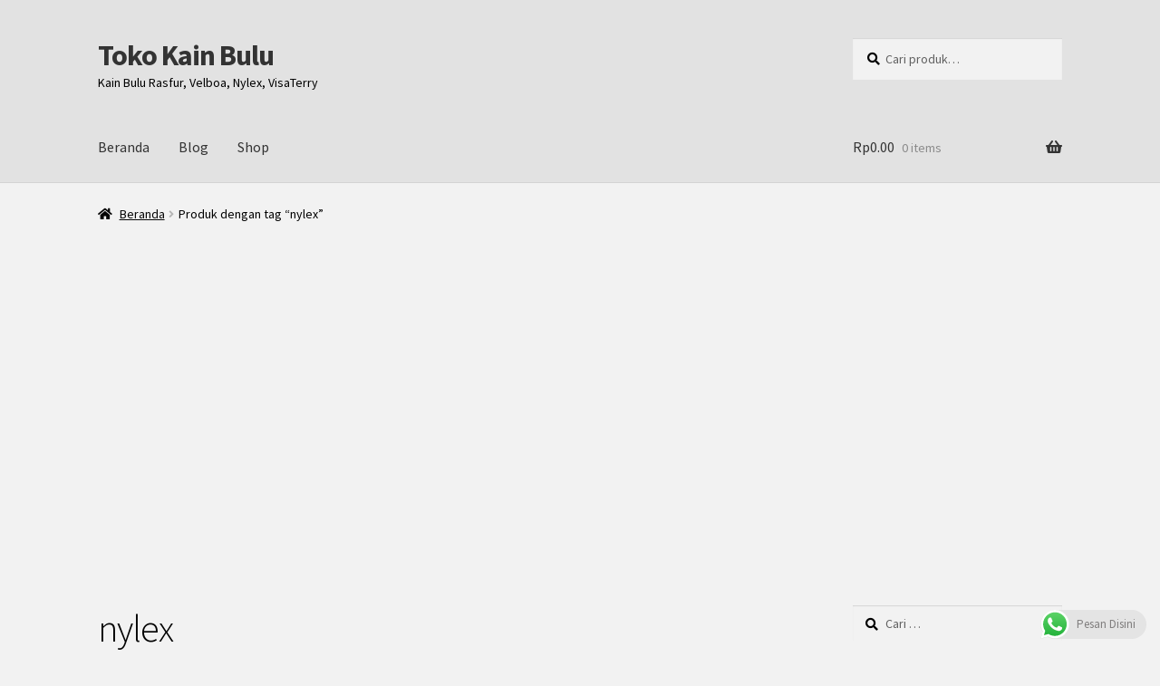

--- FILE ---
content_type: text/html; charset=UTF-8
request_url: https://tokokainbulu.com/product-tag/nylex/
body_size: 15792
content:
<!doctype html><html lang="id"><head><meta charset="UTF-8"><link rel="preconnect" href="https://fonts.gstatic.com/" crossorigin /><meta name="viewport" content="width=device-width, initial-scale=1"><link rel="profile" href="https://gmpg.org/xfn/11"><link rel="pingback" href="https://tokokainbulu.com/xmlrpc.php"><meta name='robots' content='index, follow, max-image-preview:large, max-snippet:-1, max-video-preview:-1' /><title>nylex Arsip - Toko Kain Bulu</title><link rel="canonical" href="https://tokokainbulu.com/product-tag/nylex/" /><link rel="next" href="https://tokokainbulu.com/product-tag/nylex/page/2/" /><meta property="og:locale" content="id_ID" /><meta property="og:type" content="article" /><meta property="og:title" content="nylex Arsip - Toko Kain Bulu" /><meta property="og:url" content="https://tokokainbulu.com/product-tag/nylex/" /><meta property="og:site_name" content="Toko Kain Bulu" /><meta name="twitter:card" content="summary_large_image" /> <script type="application/ld+json" class="yoast-schema-graph">{"@context":"https://schema.org","@graph":[{"@type":"CollectionPage","@id":"https://tokokainbulu.com/product-tag/nylex/","url":"https://tokokainbulu.com/product-tag/nylex/","name":"nylex Arsip - Toko Kain Bulu","isPartOf":{"@id":"https://tokokainbulu.com/#website"},"primaryImageOfPage":{"@id":"https://tokokainbulu.com/product-tag/nylex/#primaryimage"},"image":{"@id":"https://tokokainbulu.com/product-tag/nylex/#primaryimage"},"thumbnailUrl":"https://tokokainbulu.com/wp-content/uploads/2019/08/kain-nylex-11-abu.jpg","breadcrumb":{"@id":"https://tokokainbulu.com/product-tag/nylex/#breadcrumb"},"inLanguage":"id"},{"@type":"ImageObject","inLanguage":"id","@id":"https://tokokainbulu.com/product-tag/nylex/#primaryimage","url":"https://tokokainbulu.com/wp-content/uploads/2019/08/kain-nylex-11-abu.jpg","contentUrl":"https://tokokainbulu.com/wp-content/uploads/2019/08/kain-nylex-11-abu.jpg","width":480,"height":480,"caption":"kain nylex warna abu abu"},{"@type":"BreadcrumbList","@id":"https://tokokainbulu.com/product-tag/nylex/#breadcrumb","itemListElement":[{"@type":"ListItem","position":1,"name":"Home","item":"https://tokokainbulu.com/"},{"@type":"ListItem","position":2,"name":"nylex"}]},{"@type":"WebSite","@id":"https://tokokainbulu.com/#website","url":"https://tokokainbulu.com/","name":"Toko Kain Bulu","description":"Kain Bulu Rasfur, Velboa, Nylex, VisaTerry","potentialAction":[{"@type":"SearchAction","target":{"@type":"EntryPoint","urlTemplate":"https://tokokainbulu.com/?s={search_term_string}"},"query-input":{"@type":"PropertyValueSpecification","valueRequired":true,"valueName":"search_term_string"}}],"inLanguage":"id"}]}</script> <link rel='dns-prefetch' href='//www.googletagmanager.com' /><link rel='dns-prefetch' href='//fonts.googleapis.com' /><link rel='dns-prefetch' href='//pagead2.googlesyndication.com' /><link rel="alternate" type="application/rss+xml" title="Toko Kain Bulu &raquo; Feed" href="https://tokokainbulu.com/feed/" /><link rel="alternate" type="application/rss+xml" title="Toko Kain Bulu &raquo; Umpan Komentar" href="https://tokokainbulu.com/comments/feed/" /><link rel="alternate" type="application/rss+xml" title="Umpan Toko Kain Bulu &raquo; nylex Tag" href="https://tokokainbulu.com/product-tag/nylex/feed/" /><style id='wp-img-auto-sizes-contain-inline-css'>img:is([sizes=auto i],[sizes^="auto," i]){contain-intrinsic-size:3000px 1500px}
/*# sourceURL=wp-img-auto-sizes-contain-inline-css */</style> <script>WebFontConfig={google:{families:["Source Sans Pro:400,300,300italic,400italic,600,700,900:latin,latin-ext"]}};if ( typeof WebFont === "object" && typeof WebFont.load === "function" ) { WebFont.load( WebFontConfig ); }</script><script data-optimized="1" src="https://tokokainbulu.com/wp-content/plugins/litespeed-cache/assets/js/webfontloader.min.js"></script><link data-optimized="2" rel="stylesheet" href="https://tokokainbulu.com/wp-content/litespeed/css/04b3738925fa78c08c4a8cc9489486aa.css?ver=2d3ab" /><style id='global-styles-inline-css'>:root{--wp--preset--aspect-ratio--square: 1;--wp--preset--aspect-ratio--4-3: 4/3;--wp--preset--aspect-ratio--3-4: 3/4;--wp--preset--aspect-ratio--3-2: 3/2;--wp--preset--aspect-ratio--2-3: 2/3;--wp--preset--aspect-ratio--16-9: 16/9;--wp--preset--aspect-ratio--9-16: 9/16;--wp--preset--color--black: #000000;--wp--preset--color--cyan-bluish-gray: #abb8c3;--wp--preset--color--white: #ffffff;--wp--preset--color--pale-pink: #f78da7;--wp--preset--color--vivid-red: #cf2e2e;--wp--preset--color--luminous-vivid-orange: #ff6900;--wp--preset--color--luminous-vivid-amber: #fcb900;--wp--preset--color--light-green-cyan: #7bdcb5;--wp--preset--color--vivid-green-cyan: #00d084;--wp--preset--color--pale-cyan-blue: #8ed1fc;--wp--preset--color--vivid-cyan-blue: #0693e3;--wp--preset--color--vivid-purple: #9b51e0;--wp--preset--gradient--vivid-cyan-blue-to-vivid-purple: linear-gradient(135deg,rgb(6,147,227) 0%,rgb(155,81,224) 100%);--wp--preset--gradient--light-green-cyan-to-vivid-green-cyan: linear-gradient(135deg,rgb(122,220,180) 0%,rgb(0,208,130) 100%);--wp--preset--gradient--luminous-vivid-amber-to-luminous-vivid-orange: linear-gradient(135deg,rgb(252,185,0) 0%,rgb(255,105,0) 100%);--wp--preset--gradient--luminous-vivid-orange-to-vivid-red: linear-gradient(135deg,rgb(255,105,0) 0%,rgb(207,46,46) 100%);--wp--preset--gradient--very-light-gray-to-cyan-bluish-gray: linear-gradient(135deg,rgb(238,238,238) 0%,rgb(169,184,195) 100%);--wp--preset--gradient--cool-to-warm-spectrum: linear-gradient(135deg,rgb(74,234,220) 0%,rgb(151,120,209) 20%,rgb(207,42,186) 40%,rgb(238,44,130) 60%,rgb(251,105,98) 80%,rgb(254,248,76) 100%);--wp--preset--gradient--blush-light-purple: linear-gradient(135deg,rgb(255,206,236) 0%,rgb(152,150,240) 100%);--wp--preset--gradient--blush-bordeaux: linear-gradient(135deg,rgb(254,205,165) 0%,rgb(254,45,45) 50%,rgb(107,0,62) 100%);--wp--preset--gradient--luminous-dusk: linear-gradient(135deg,rgb(255,203,112) 0%,rgb(199,81,192) 50%,rgb(65,88,208) 100%);--wp--preset--gradient--pale-ocean: linear-gradient(135deg,rgb(255,245,203) 0%,rgb(182,227,212) 50%,rgb(51,167,181) 100%);--wp--preset--gradient--electric-grass: linear-gradient(135deg,rgb(202,248,128) 0%,rgb(113,206,126) 100%);--wp--preset--gradient--midnight: linear-gradient(135deg,rgb(2,3,129) 0%,rgb(40,116,252) 100%);--wp--preset--font-size--small: 14px;--wp--preset--font-size--medium: 23px;--wp--preset--font-size--large: 26px;--wp--preset--font-size--x-large: 42px;--wp--preset--font-size--normal: 16px;--wp--preset--font-size--huge: 37px;--wp--preset--spacing--20: 0.44rem;--wp--preset--spacing--30: 0.67rem;--wp--preset--spacing--40: 1rem;--wp--preset--spacing--50: 1.5rem;--wp--preset--spacing--60: 2.25rem;--wp--preset--spacing--70: 3.38rem;--wp--preset--spacing--80: 5.06rem;--wp--preset--shadow--natural: 6px 6px 9px rgba(0, 0, 0, 0.2);--wp--preset--shadow--deep: 12px 12px 50px rgba(0, 0, 0, 0.4);--wp--preset--shadow--sharp: 6px 6px 0px rgba(0, 0, 0, 0.2);--wp--preset--shadow--outlined: 6px 6px 0px -3px rgb(255, 255, 255), 6px 6px rgb(0, 0, 0);--wp--preset--shadow--crisp: 6px 6px 0px rgb(0, 0, 0);}:root :where(.is-layout-flow) > :first-child{margin-block-start: 0;}:root :where(.is-layout-flow) > :last-child{margin-block-end: 0;}:root :where(.is-layout-flow) > *{margin-block-start: 24px;margin-block-end: 0;}:root :where(.is-layout-constrained) > :first-child{margin-block-start: 0;}:root :where(.is-layout-constrained) > :last-child{margin-block-end: 0;}:root :where(.is-layout-constrained) > *{margin-block-start: 24px;margin-block-end: 0;}:root :where(.is-layout-flex){gap: 24px;}:root :where(.is-layout-grid){gap: 24px;}body .is-layout-flex{display: flex;}.is-layout-flex{flex-wrap: wrap;align-items: center;}.is-layout-flex > :is(*, div){margin: 0;}body .is-layout-grid{display: grid;}.is-layout-grid > :is(*, div){margin: 0;}.has-black-color{color: var(--wp--preset--color--black) !important;}.has-cyan-bluish-gray-color{color: var(--wp--preset--color--cyan-bluish-gray) !important;}.has-white-color{color: var(--wp--preset--color--white) !important;}.has-pale-pink-color{color: var(--wp--preset--color--pale-pink) !important;}.has-vivid-red-color{color: var(--wp--preset--color--vivid-red) !important;}.has-luminous-vivid-orange-color{color: var(--wp--preset--color--luminous-vivid-orange) !important;}.has-luminous-vivid-amber-color{color: var(--wp--preset--color--luminous-vivid-amber) !important;}.has-light-green-cyan-color{color: var(--wp--preset--color--light-green-cyan) !important;}.has-vivid-green-cyan-color{color: var(--wp--preset--color--vivid-green-cyan) !important;}.has-pale-cyan-blue-color{color: var(--wp--preset--color--pale-cyan-blue) !important;}.has-vivid-cyan-blue-color{color: var(--wp--preset--color--vivid-cyan-blue) !important;}.has-vivid-purple-color{color: var(--wp--preset--color--vivid-purple) !important;}.has-black-background-color{background-color: var(--wp--preset--color--black) !important;}.has-cyan-bluish-gray-background-color{background-color: var(--wp--preset--color--cyan-bluish-gray) !important;}.has-white-background-color{background-color: var(--wp--preset--color--white) !important;}.has-pale-pink-background-color{background-color: var(--wp--preset--color--pale-pink) !important;}.has-vivid-red-background-color{background-color: var(--wp--preset--color--vivid-red) !important;}.has-luminous-vivid-orange-background-color{background-color: var(--wp--preset--color--luminous-vivid-orange) !important;}.has-luminous-vivid-amber-background-color{background-color: var(--wp--preset--color--luminous-vivid-amber) !important;}.has-light-green-cyan-background-color{background-color: var(--wp--preset--color--light-green-cyan) !important;}.has-vivid-green-cyan-background-color{background-color: var(--wp--preset--color--vivid-green-cyan) !important;}.has-pale-cyan-blue-background-color{background-color: var(--wp--preset--color--pale-cyan-blue) !important;}.has-vivid-cyan-blue-background-color{background-color: var(--wp--preset--color--vivid-cyan-blue) !important;}.has-vivid-purple-background-color{background-color: var(--wp--preset--color--vivid-purple) !important;}.has-black-border-color{border-color: var(--wp--preset--color--black) !important;}.has-cyan-bluish-gray-border-color{border-color: var(--wp--preset--color--cyan-bluish-gray) !important;}.has-white-border-color{border-color: var(--wp--preset--color--white) !important;}.has-pale-pink-border-color{border-color: var(--wp--preset--color--pale-pink) !important;}.has-vivid-red-border-color{border-color: var(--wp--preset--color--vivid-red) !important;}.has-luminous-vivid-orange-border-color{border-color: var(--wp--preset--color--luminous-vivid-orange) !important;}.has-luminous-vivid-amber-border-color{border-color: var(--wp--preset--color--luminous-vivid-amber) !important;}.has-light-green-cyan-border-color{border-color: var(--wp--preset--color--light-green-cyan) !important;}.has-vivid-green-cyan-border-color{border-color: var(--wp--preset--color--vivid-green-cyan) !important;}.has-pale-cyan-blue-border-color{border-color: var(--wp--preset--color--pale-cyan-blue) !important;}.has-vivid-cyan-blue-border-color{border-color: var(--wp--preset--color--vivid-cyan-blue) !important;}.has-vivid-purple-border-color{border-color: var(--wp--preset--color--vivid-purple) !important;}.has-vivid-cyan-blue-to-vivid-purple-gradient-background{background: var(--wp--preset--gradient--vivid-cyan-blue-to-vivid-purple) !important;}.has-light-green-cyan-to-vivid-green-cyan-gradient-background{background: var(--wp--preset--gradient--light-green-cyan-to-vivid-green-cyan) !important;}.has-luminous-vivid-amber-to-luminous-vivid-orange-gradient-background{background: var(--wp--preset--gradient--luminous-vivid-amber-to-luminous-vivid-orange) !important;}.has-luminous-vivid-orange-to-vivid-red-gradient-background{background: var(--wp--preset--gradient--luminous-vivid-orange-to-vivid-red) !important;}.has-very-light-gray-to-cyan-bluish-gray-gradient-background{background: var(--wp--preset--gradient--very-light-gray-to-cyan-bluish-gray) !important;}.has-cool-to-warm-spectrum-gradient-background{background: var(--wp--preset--gradient--cool-to-warm-spectrum) !important;}.has-blush-light-purple-gradient-background{background: var(--wp--preset--gradient--blush-light-purple) !important;}.has-blush-bordeaux-gradient-background{background: var(--wp--preset--gradient--blush-bordeaux) !important;}.has-luminous-dusk-gradient-background{background: var(--wp--preset--gradient--luminous-dusk) !important;}.has-pale-ocean-gradient-background{background: var(--wp--preset--gradient--pale-ocean) !important;}.has-electric-grass-gradient-background{background: var(--wp--preset--gradient--electric-grass) !important;}.has-midnight-gradient-background{background: var(--wp--preset--gradient--midnight) !important;}.has-small-font-size{font-size: var(--wp--preset--font-size--small) !important;}.has-medium-font-size{font-size: var(--wp--preset--font-size--medium) !important;}.has-large-font-size{font-size: var(--wp--preset--font-size--large) !important;}.has-x-large-font-size{font-size: var(--wp--preset--font-size--x-large) !important;}
/*# sourceURL=global-styles-inline-css */</style><style id='classic-theme-styles-inline-css'>/*! This file is auto-generated */
.wp-block-button__link{color:#fff;background-color:#32373c;border-radius:9999px;box-shadow:none;text-decoration:none;padding:calc(.667em + 2px) calc(1.333em + 2px);font-size:1.125em}.wp-block-file__button{background:#32373c;color:#fff;text-decoration:none}
/*# sourceURL=/wp-includes/css/classic-themes.min.css */</style><style id='storefront-gutenberg-blocks-inline-css'>.wp-block-button__link:not(.has-text-color) {
					color: #000000;
				}

				.wp-block-button__link:not(.has-text-color):hover,
				.wp-block-button__link:not(.has-text-color):focus,
				.wp-block-button__link:not(.has-text-color):active {
					color: #000000;
				}

				.wp-block-button__link:not(.has-background) {
					background-color: #eeeeee;
				}

				.wp-block-button__link:not(.has-background):hover,
				.wp-block-button__link:not(.has-background):focus,
				.wp-block-button__link:not(.has-background):active {
					border-color: #d5d5d5;
					background-color: #d5d5d5;
				}

				.wc-block-grid__products .wc-block-grid__product .wp-block-button__link {
					background-color: #eeeeee;
					border-color: #eeeeee;
					color: #000000;
				}

				.wp-block-quote footer,
				.wp-block-quote cite,
				.wp-block-quote__citation {
					color: #000000;
				}

				.wp-block-pullquote cite,
				.wp-block-pullquote footer,
				.wp-block-pullquote__citation {
					color: #000000;
				}

				.wp-block-image figcaption {
					color: #000000;
				}

				.wp-block-separator.is-style-dots::before {
					color: #000000;
				}

				.wp-block-file a.wp-block-file__button {
					color: #000000;
					background-color: #eeeeee;
					border-color: #eeeeee;
				}

				.wp-block-file a.wp-block-file__button:hover,
				.wp-block-file a.wp-block-file__button:focus,
				.wp-block-file a.wp-block-file__button:active {
					color: #000000;
					background-color: #d5d5d5;
				}

				.wp-block-code,
				.wp-block-preformatted pre {
					color: #000000;
				}

				.wp-block-table:not( .has-background ):not( .is-style-stripes ) tbody tr:nth-child(2n) td {
					background-color: #f0f0f0;
				}

				.wp-block-cover .wp-block-cover__inner-container h1:not(.has-text-color),
				.wp-block-cover .wp-block-cover__inner-container h2:not(.has-text-color),
				.wp-block-cover .wp-block-cover__inner-container h3:not(.has-text-color),
				.wp-block-cover .wp-block-cover__inner-container h4:not(.has-text-color),
				.wp-block-cover .wp-block-cover__inner-container h5:not(.has-text-color),
				.wp-block-cover .wp-block-cover__inner-container h6:not(.has-text-color) {
					color: #000000;
				}

				div.wc-block-components-price-slider__range-input-progress,
				.rtl .wc-block-components-price-slider__range-input-progress {
					--range-color: #7f54b3;
				}

				/* Target only IE11 */
				@media all and (-ms-high-contrast: none), (-ms-high-contrast: active) {
					.wc-block-components-price-slider__range-input-progress {
						background: #7f54b3;
					}
				}

				.wc-block-components-button:not(.is-link) {
					background-color: #0a0a0a;
					color: #ffffff;
				}

				.wc-block-components-button:not(.is-link):hover,
				.wc-block-components-button:not(.is-link):focus,
				.wc-block-components-button:not(.is-link):active {
					background-color: #000000;
					color: #ffffff;
				}

				.wc-block-components-button:not(.is-link):disabled {
					background-color: #0a0a0a;
					color: #ffffff;
				}

				.wc-block-cart__submit-container {
					background-color: #f2f2f2;
				}

				.wc-block-cart__submit-container::before {
					color: rgba(207,207,207,0.5);
				}

				.wc-block-components-order-summary-item__quantity {
					background-color: #f2f2f2;
					border-color: #000000;
					box-shadow: 0 0 0 2px #f2f2f2;
					color: #000000;
				}
			
/*# sourceURL=storefront-gutenberg-blocks-inline-css */</style><style id='woocommerce-inline-inline-css'>.woocommerce form .form-row .required { visibility: visible; }
/*# sourceURL=woocommerce-inline-inline-css */</style><style id='storefront-style-inline-css'>.main-navigation ul li a,
			.site-title a,
			ul.menu li a,
			.site-branding h1 a,
			button.menu-toggle,
			button.menu-toggle:hover,
			.handheld-navigation .dropdown-toggle {
				color: #333333;
			}

			button.menu-toggle,
			button.menu-toggle:hover {
				border-color: #333333;
			}

			.main-navigation ul li a:hover,
			.main-navigation ul li:hover > a,
			.site-title a:hover,
			.site-header ul.menu li.current-menu-item > a {
				color: #747474;
			}

			table:not( .has-background ) th {
				background-color: #ebebeb;
			}

			table:not( .has-background ) tbody td {
				background-color: #f0f0f0;
			}

			table:not( .has-background ) tbody tr:nth-child(2n) td,
			fieldset,
			fieldset legend {
				background-color: #eeeeee;
			}

			.site-header,
			.secondary-navigation ul ul,
			.main-navigation ul.menu > li.menu-item-has-children:after,
			.secondary-navigation ul.menu ul,
			.storefront-handheld-footer-bar,
			.storefront-handheld-footer-bar ul li > a,
			.storefront-handheld-footer-bar ul li.search .site-search,
			button.menu-toggle,
			button.menu-toggle:hover {
				background-color: #e2e2e2;
			}

			p.site-description,
			.site-header,
			.storefront-handheld-footer-bar {
				color: #000000;
			}

			button.menu-toggle:after,
			button.menu-toggle:before,
			button.menu-toggle span:before {
				background-color: #333333;
			}

			h1, h2, h3, h4, h5, h6, .wc-block-grid__product-title {
				color: #000000;
			}

			.widget h1 {
				border-bottom-color: #000000;
			}

			body,
			.secondary-navigation a {
				color: #000000;
			}

			.widget-area .widget a,
			.hentry .entry-header .posted-on a,
			.hentry .entry-header .post-author a,
			.hentry .entry-header .post-comments a,
			.hentry .entry-header .byline a {
				color: #050505;
			}

			a {
				color: #7f54b3;
			}

			a:focus,
			button:focus,
			.button.alt:focus,
			input:focus,
			textarea:focus,
			input[type="button"]:focus,
			input[type="reset"]:focus,
			input[type="submit"]:focus,
			input[type="email"]:focus,
			input[type="tel"]:focus,
			input[type="url"]:focus,
			input[type="password"]:focus,
			input[type="search"]:focus {
				outline-color: #7f54b3;
			}

			button, input[type="button"], input[type="reset"], input[type="submit"], .button, .widget a.button {
				background-color: #eeeeee;
				border-color: #eeeeee;
				color: #000000;
			}

			button:hover, input[type="button"]:hover, input[type="reset"]:hover, input[type="submit"]:hover, .button:hover, .widget a.button:hover {
				background-color: #d5d5d5;
				border-color: #d5d5d5;
				color: #000000;
			}

			button.alt, input[type="button"].alt, input[type="reset"].alt, input[type="submit"].alt, .button.alt, .widget-area .widget a.button.alt {
				background-color: #0a0a0a;
				border-color: #0a0a0a;
				color: #ffffff;
			}

			button.alt:hover, input[type="button"].alt:hover, input[type="reset"].alt:hover, input[type="submit"].alt:hover, .button.alt:hover, .widget-area .widget a.button.alt:hover {
				background-color: #000000;
				border-color: #000000;
				color: #ffffff;
			}

			.pagination .page-numbers li .page-numbers.current {
				background-color: #d9d9d9;
				color: #000000;
			}

			#comments .comment-list .comment-content .comment-text {
				background-color: #ebebeb;
			}

			.site-footer {
				background-color: #e2e2e2;
				color: #070707;
			}

			.site-footer a:not(.button):not(.components-button) {
				color: #1e73be;
			}

			.site-footer .storefront-handheld-footer-bar a:not(.button):not(.components-button) {
				color: #333333;
			}

			.site-footer h1, .site-footer h2, .site-footer h3, .site-footer h4, .site-footer h5, .site-footer h6, .site-footer .widget .widget-title, .site-footer .widget .widgettitle {
				color: #000000;
			}

			.page-template-template-homepage.has-post-thumbnail .type-page.has-post-thumbnail .entry-title {
				color: #000000;
			}

			.page-template-template-homepage.has-post-thumbnail .type-page.has-post-thumbnail .entry-content {
				color: #000000;
			}

			@media screen and ( min-width: 768px ) {
				.secondary-navigation ul.menu a:hover {
					color: #191919;
				}

				.secondary-navigation ul.menu a {
					color: #000000;
				}

				.main-navigation ul.menu ul.sub-menu,
				.main-navigation ul.nav-menu ul.children {
					background-color: #d3d3d3;
				}

				.site-header {
					border-bottom-color: #d3d3d3;
				}
			}
/*# sourceURL=storefront-style-inline-css */</style><style id='storefront-woocommerce-style-inline-css'>@font-face {
				font-family: star;
				src: url(https://tokokainbulu.com/wp-content/plugins/woocommerce/assets/fonts/star.eot);
				src:
					url(https://tokokainbulu.com/wp-content/plugins/woocommerce/assets/fonts/star.eot?#iefix) format("embedded-opentype"),
					url(https://tokokainbulu.com/wp-content/plugins/woocommerce/assets/fonts/star.woff) format("woff"),
					url(https://tokokainbulu.com/wp-content/plugins/woocommerce/assets/fonts/star.ttf) format("truetype"),
					url(https://tokokainbulu.com/wp-content/plugins/woocommerce/assets/fonts/star.svg#star) format("svg");
				font-weight: 400;
				font-style: normal;
			}
			@font-face {
				font-family: WooCommerce;
				src: url(https://tokokainbulu.com/wp-content/plugins/woocommerce/assets/fonts/WooCommerce.eot);
				src:
					url(https://tokokainbulu.com/wp-content/plugins/woocommerce/assets/fonts/WooCommerce.eot?#iefix) format("embedded-opentype"),
					url(https://tokokainbulu.com/wp-content/plugins/woocommerce/assets/fonts/WooCommerce.woff) format("woff"),
					url(https://tokokainbulu.com/wp-content/plugins/woocommerce/assets/fonts/WooCommerce.ttf) format("truetype"),
					url(https://tokokainbulu.com/wp-content/plugins/woocommerce/assets/fonts/WooCommerce.svg#WooCommerce) format("svg");
				font-weight: 400;
				font-style: normal;
			}

			a.cart-contents,
			.site-header-cart .widget_shopping_cart a {
				color: #333333;
			}

			a.cart-contents:hover,
			.site-header-cart .widget_shopping_cart a:hover,
			.site-header-cart:hover > li > a {
				color: #747474;
			}

			table.cart td.product-remove,
			table.cart td.actions {
				border-top-color: #f2f2f2;
			}

			.storefront-handheld-footer-bar ul li.cart .count {
				background-color: #333333;
				color: #e2e2e2;
				border-color: #e2e2e2;
			}

			.woocommerce-tabs ul.tabs li.active a,
			ul.products li.product .price,
			.onsale,
			.wc-block-grid__product-onsale,
			.widget_search form:before,
			.widget_product_search form:before {
				color: #000000;
			}

			.woocommerce-breadcrumb a,
			a.woocommerce-review-link,
			.product_meta a {
				color: #050505;
			}

			.wc-block-grid__product-onsale,
			.onsale {
				border-color: #000000;
			}

			.star-rating span:before,
			.quantity .plus, .quantity .minus,
			p.stars a:hover:after,
			p.stars a:after,
			.star-rating span:before,
			#payment .payment_methods li input[type=radio]:first-child:checked+label:before {
				color: #7f54b3;
			}

			.widget_price_filter .ui-slider .ui-slider-range,
			.widget_price_filter .ui-slider .ui-slider-handle {
				background-color: #7f54b3;
			}

			.order_details {
				background-color: #ebebeb;
			}

			.order_details > li {
				border-bottom: 1px dotted #d6d6d6;
			}

			.order_details:before,
			.order_details:after {
				background: -webkit-linear-gradient(transparent 0,transparent 0),-webkit-linear-gradient(135deg,#ebebeb 33.33%,transparent 33.33%),-webkit-linear-gradient(45deg,#ebebeb 33.33%,transparent 33.33%)
			}

			#order_review {
				background-color: #f2f2f2;
			}

			#payment .payment_methods > li .payment_box,
			#payment .place-order {
				background-color: #ededed;
			}

			#payment .payment_methods > li:not(.woocommerce-notice) {
				background-color: #e8e8e8;
			}

			#payment .payment_methods > li:not(.woocommerce-notice):hover {
				background-color: #e3e3e3;
			}

			.woocommerce-pagination .page-numbers li .page-numbers.current {
				background-color: #d9d9d9;
				color: #000000;
			}

			.wc-block-grid__product-onsale,
			.onsale,
			.woocommerce-pagination .page-numbers li .page-numbers:not(.current) {
				color: #000000;
			}

			p.stars a:before,
			p.stars a:hover~a:before,
			p.stars.selected a.active~a:before {
				color: #000000;
			}

			p.stars.selected a.active:before,
			p.stars:hover a:before,
			p.stars.selected a:not(.active):before,
			p.stars.selected a.active:before {
				color: #7f54b3;
			}

			.single-product div.product .woocommerce-product-gallery .woocommerce-product-gallery__trigger {
				background-color: #eeeeee;
				color: #000000;
			}

			.single-product div.product .woocommerce-product-gallery .woocommerce-product-gallery__trigger:hover {
				background-color: #d5d5d5;
				border-color: #d5d5d5;
				color: #000000;
			}

			.button.added_to_cart:focus,
			.button.wc-forward:focus {
				outline-color: #7f54b3;
			}

			.added_to_cart,
			.site-header-cart .widget_shopping_cart a.button,
			.wc-block-grid__products .wc-block-grid__product .wp-block-button__link {
				background-color: #eeeeee;
				border-color: #eeeeee;
				color: #000000;
			}

			.added_to_cart:hover,
			.site-header-cart .widget_shopping_cart a.button:hover,
			.wc-block-grid__products .wc-block-grid__product .wp-block-button__link:hover {
				background-color: #d5d5d5;
				border-color: #d5d5d5;
				color: #000000;
			}

			.added_to_cart.alt, .added_to_cart, .widget a.button.checkout {
				background-color: #0a0a0a;
				border-color: #0a0a0a;
				color: #ffffff;
			}

			.added_to_cart.alt:hover, .added_to_cart:hover, .widget a.button.checkout:hover {
				background-color: #000000;
				border-color: #000000;
				color: #ffffff;
			}

			.button.loading {
				color: #eeeeee;
			}

			.button.loading:hover {
				background-color: #eeeeee;
			}

			.button.loading:after {
				color: #000000;
			}

			@media screen and ( min-width: 768px ) {
				.site-header-cart .widget_shopping_cart,
				.site-header .product_list_widget li .quantity {
					color: #000000;
				}

				.site-header-cart .widget_shopping_cart .buttons,
				.site-header-cart .widget_shopping_cart .total {
					background-color: #d8d8d8;
				}

				.site-header-cart .widget_shopping_cart {
					background-color: #d3d3d3;
				}
			}
				.storefront-product-pagination a {
					color: #000000;
					background-color: #f2f2f2;
				}
				.storefront-sticky-add-to-cart {
					color: #000000;
					background-color: #f2f2f2;
				}

				.storefront-sticky-add-to-cart a:not(.button) {
					color: #333333;
				}
/*# sourceURL=storefront-woocommerce-style-inline-css */</style> <script src="https://tokokainbulu.com/wp-includes/js/jquery/jquery.min.js?ver=3.7.1" id="jquery-core-js"></script> <script data-optimized="1" src="https://tokokainbulu.com/wp-content/litespeed/js/1015fa3ddc3ff7e9343ec9a6a9b24e62.js?ver=6ee40" id="jquery-migrate-js"></script> <script data-optimized="1" src="https://tokokainbulu.com/wp-content/litespeed/js/817c0c21811282fd1ae48c05526a0363.js?ver=dd46a" id="wc-jquery-blockui-js" defer data-wp-strategy="defer"></script> <script id="wc-add-to-cart-js-extra">var wc_add_to_cart_params = {"ajax_url":"/wp-admin/admin-ajax.php","wc_ajax_url":"/?wc-ajax=%%endpoint%%","i18n_view_cart":"Lihat keranjang","cart_url":"https://tokokainbulu.com/?page_id=7","is_cart":"","cart_redirect_after_add":"no"};
//# sourceURL=wc-add-to-cart-js-extra</script> <script data-optimized="1" src="https://tokokainbulu.com/wp-content/litespeed/js/673dc0ee567f9ef05150f15a5a4dacc0.js?ver=e8683" id="wc-add-to-cart-js" defer data-wp-strategy="defer"></script> <script data-optimized="1" src="https://tokokainbulu.com/wp-content/litespeed/js/d9cc3b7126ee79bafd8b952282def755.js?ver=6606f" id="wc-js-cookie-js" defer data-wp-strategy="defer"></script> <script id="woocommerce-js-extra">var woocommerce_params = {"ajax_url":"/wp-admin/admin-ajax.php","wc_ajax_url":"/?wc-ajax=%%endpoint%%","i18n_password_show":"Tampilkan kata sandi","i18n_password_hide":"Sembunyikan kata sandi"};
//# sourceURL=woocommerce-js-extra</script> <script data-optimized="1" src="https://tokokainbulu.com/wp-content/litespeed/js/b72fa9269644eaec740b940d3ed99b27.js?ver=f625e" id="woocommerce-js" defer data-wp-strategy="defer"></script> <script id="wc-cart-fragments-js-extra">var wc_cart_fragments_params = {"ajax_url":"/wp-admin/admin-ajax.php","wc_ajax_url":"/?wc-ajax=%%endpoint%%","cart_hash_key":"wc_cart_hash_276d83622defe21f6202ff5b5e3fee60","fragment_name":"wc_fragments_276d83622defe21f6202ff5b5e3fee60","request_timeout":"5000"};
//# sourceURL=wc-cart-fragments-js-extra</script> <script data-optimized="1" src="https://tokokainbulu.com/wp-content/litespeed/js/4b5e78865105a383b8ed24dce23771ea.js?ver=4a166" id="wc-cart-fragments-js" defer data-wp-strategy="defer"></script>  <script src="https://www.googletagmanager.com/gtag/js?id=GT-KV6GTL3" id="google_gtagjs-js" async></script> <script id="google_gtagjs-js-after">window.dataLayer = window.dataLayer || [];function gtag(){dataLayer.push(arguments);}
gtag("set","linker",{"domains":["tokokainbulu.com"]});
gtag("js", new Date());
gtag("set", "developer_id.dZTNiMT", true);
gtag("config", "GT-KV6GTL3");
gtag("config", "AW-779719739");
//# sourceURL=google_gtagjs-js-after</script> <link rel="https://api.w.org/" href="https://tokokainbulu.com/wp-json/" /><link rel="alternate" title="JSON" type="application/json" href="https://tokokainbulu.com/wp-json/wp/v2/product_tag/61" /><meta name="generator" content="Site Kit by Google 1.170.0" /><script async src="https://pagead2.googlesyndication.com/pagead/js/adsbygoogle.js?client=ca-pub-1971025866052704"
     crossorigin="anonymous"></script> <noscript><style>.woocommerce-product-gallery{ opacity: 1 !important; }</style></noscript><meta name="google-adsense-platform-account" content="ca-host-pub-2644536267352236"><meta name="google-adsense-platform-domain" content="sitekit.withgoogle.com"> <script type='text/javascript'>!function(f,b,e,v,n,t,s){if(f.fbq)return;n=f.fbq=function(){n.callMethod?
n.callMethod.apply(n,arguments):n.queue.push(arguments)};if(!f._fbq)f._fbq=n;
n.push=n;n.loaded=!0;n.version='2.0';n.queue=[];t=b.createElement(e);t.async=!0;
t.src=v;s=b.getElementsByTagName(e)[0];s.parentNode.insertBefore(t,s)}(window,
document,'script','https://connect.facebook.net/en_US/fbevents.js');</script>  <script type='text/javascript'>var url = window.location.origin + '?ob=open-bridge';
            fbq('set', 'openbridge', '3480209845573904', url);
fbq('init', '3480209845573904', {}, {
    "agent": "wordpress-6.9-4.1.5"
})</script><script type='text/javascript'>fbq('track', 'PageView', []);</script> <script  type="text/javascript">!function(f,b,e,v,n,t,s){if(f.fbq)return;n=f.fbq=function(){n.callMethod?
					n.callMethod.apply(n,arguments):n.queue.push(arguments)};if(!f._fbq)f._fbq=n;
					n.push=n;n.loaded=!0;n.version='2.0';n.queue=[];t=b.createElement(e);t.async=!0;
					t.src=v;s=b.getElementsByTagName(e)[0];s.parentNode.insertBefore(t,s)}(window,
					document,'script','https://connect.facebook.net/en_US/fbevents.js');</script>  <script  type="text/javascript">fbq('init', '443721909819555', {}, {
    "agent": "woocommerce_0-10.4.3-3.5.15"
});

				document.addEventListener( 'DOMContentLoaded', function() {
					// Insert placeholder for events injected when a product is added to the cart through AJAX.
					document.body.insertAdjacentHTML( 'beforeend', '<div class=\"wc-facebook-pixel-event-placeholder\"></div>' );
				}, false );</script> <style id="custom-background-css">body.custom-background { background-color: #f2f2f2; }</style> <script>( function( w, d, s, l, i ) {
				w[l] = w[l] || [];
				w[l].push( {'gtm.start': new Date().getTime(), event: 'gtm.js'} );
				var f = d.getElementsByTagName( s )[0],
					j = d.createElement( s ), dl = l != 'dataLayer' ? '&l=' + l : '';
				j.async = true;
				j.src = 'https://www.googletagmanager.com/gtm.js?id=' + i + dl;
				f.parentNode.insertBefore( j, f );
			} )( window, document, 'script', 'dataLayer', 'GTM-WCNXLCK' );</script>  <script async src="https://pagead2.googlesyndication.com/pagead/js/adsbygoogle.js?client=ca-pub-1971025866052704&amp;host=ca-host-pub-2644536267352236" crossorigin="anonymous"></script> <style id="wp-custom-css">@media only screen and ( min-width: 320px ) and ( max-width: 767px ) {
    .products {
        display: -webkit-box;
        display: -ms-flexbox;
        display: flex;
        -ms-flex-wrap: wrap;
        flex-wrap: wrap;
    }
    ul.products:before,
    ul.products:after {
        width: 0 !important;
    }
    ul.products li.product {
        -webkit-box-flex: 1;
        -ms-flex-positive: 1;
        flex-grow: 1;
        width: 25%;
        padding: 0 .5em;
    }
}

.wc-block-grid__product-add-to-cart {
    display: none;
}

@media only screen and ( min-width: 320px ) and ( max-width: 767px ) {
	
.site-header {
    margin-bottom: -10px !important;
padding-bottom: 0px;
	}
	
.metaslider-home {
    margin-bottom: -30px !important;
padding-bottom: 0px;
	}
	
.product {
    margin-bottom: 10px !important;
padding-bottom: 0px;
	}
	
.wc-block-product-new {
    margin-bottom: -40px !important;
padding-bottom: 0px;
	}
	
}</style></head><body data-rsssl=1 class="archive tax-product_tag term-nylex term-61 custom-background wp-embed-responsive wp-theme-storefront wp-child-theme-storefront-child theme-storefront wc-pac-hide-sale-flash wc-pac-hide-product-sorting wc-pac-hide-add-to-cart wc-pac-hide-price woocommerce woocommerce-page woocommerce-no-js metaslider-plugin group-blog storefront-align-wide right-sidebar woocommerce-active product-columns-4">
<noscript>
<iframe src="https://www.googletagmanager.com/ns.html?id=GTM-WCNXLCK" height="0" width="0" style="display:none;visibility:hidden"></iframe>
</noscript><noscript>
<img height="1" width="1" style="display:none" alt="fbpx"
src="https://www.facebook.com/tr?id=3480209845573904&ev=PageView&noscript=1" />
</noscript><div id="page" class="hfeed site"><header id="masthead" class="site-header" role="banner" style=""><div class="col-full">		<a class="skip-link screen-reader-text" href="#site-navigation">Skip to navigation</a>
<a class="skip-link screen-reader-text" href="#content">Skip to content</a><div class="site-branding"><div class="beta site-title"><a href="https://tokokainbulu.com/" rel="home">Toko Kain Bulu</a></div><p class="site-description">Kain Bulu Rasfur, Velboa, Nylex, VisaTerry</p></div><div class="site-search"><div class="widget woocommerce widget_product_search"><form role="search" method="get" class="woocommerce-product-search" action="https://tokokainbulu.com/">
<label class="screen-reader-text" for="woocommerce-product-search-field-0">Pencarian untuk:</label>
<input type="search" id="woocommerce-product-search-field-0" class="search-field" placeholder="Cari produk&hellip;" value="" name="s" />
<button type="submit" value="Cari" class="">Cari</button>
<input type="hidden" name="post_type" value="product" /></form></div></div></div><div class="storefront-primary-navigation"><div class="col-full"><nav id="site-navigation" class="main-navigation" role="navigation" aria-label="Primary Navigation">
<button id="site-navigation-menu-toggle" class="menu-toggle" aria-controls="site-navigation" aria-expanded="false"><span>Menu</span></button><div class="menu"><ul><li ><a href="https://tokokainbulu.com/">Beranda</a></li><li class="page_item page-item-13 "><a href="https://tokokainbulu.com/blog/">Blog</a></li><li class="page_item page-item-6 current_page_parent"><a href="https://tokokainbulu.com/shop/">Shop</a></li></ul></div><div class="menu"><ul><li ><a href="https://tokokainbulu.com/">Beranda</a></li><li class="page_item page-item-13 "><a href="https://tokokainbulu.com/blog/">Blog</a></li><li class="page_item page-item-6 current_page_parent"><a href="https://tokokainbulu.com/shop/">Shop</a></li></ul></div></nav><ul id="site-header-cart" class="site-header-cart menu"><li class="">
<a class="cart-contents" href="https://tokokainbulu.com/?page_id=7" title="View your shopping cart">
<span class="woocommerce-Price-amount amount"><span class="woocommerce-Price-currencySymbol">Rp</span>0.00</span> <span class="count">0 items</span>
</a></li><li><div class="widget woocommerce widget_shopping_cart"><div class="widget_shopping_cart_content"></div></div></li></ul></div></div></header><div class="storefront-breadcrumb"><div class="col-full"><nav class="woocommerce-breadcrumb" aria-label="breadcrumbs"><a href="https://tokokainbulu.com">Beranda</a><span class="breadcrumb-separator"> / </span>Produk dengan tag &ldquo;nylex&rdquo;</nav></div></div><div id="content" class="site-content" tabindex="-1"><div class="col-full"><div class="woocommerce"></div><div id="primary" class="content-area"><main id="main" class="site-main" role="main"><header class="woocommerce-products-header"><h1 class="woocommerce-products-header__title page-title">nylex</h1></header><div class="storefront-sorting"><div class="woocommerce-notices-wrapper"></div><form class="woocommerce-ordering" method="get">
<select
name="orderby"
class="orderby"
aria-label="Pesanan toko"
><option value="menu_order"  selected='selected'>Pengurutan standar</option><option value="popularity" >Urutkan berdasar tren</option><option value="rating" >Urutkan berdasar rata-rata rating</option><option value="date" >Urutkan menurut yang terbaru</option><option value="price" >Urutkan dari termurah</option><option value="price-desc" >Urutkan dari termahal</option><option value="random_list" >Random</option>
</select>
<input type="hidden" name="paged" value="1" /></form><p class="woocommerce-result-count" role="alert" aria-relevant="all" >
Menampilkan 1–12 dari 21 hasil</p><nav class="woocommerce-pagination" aria-label="Paginasi Produk"><ul class='page-numbers'><li><span aria-label="Halaman 1" aria-current="page" class="page-numbers current">1</span></li><li><a aria-label="Halaman 2" class="page-numbers" href="https://tokokainbulu.com/product-tag/nylex/page/2/">2</a></li><li><a class="next page-numbers" href="https://tokokainbulu.com/product-tag/nylex/page/2/">&rarr;</a></li></ul></nav></div><ul class="products columns-4"><li class="product type-product post-220 status-publish first instock product_cat-nylex product_tag-abu-abu product_tag-nylex has-post-thumbnail shipping-taxable product-type-simple">
<a href="https://tokokainbulu.com/product/nylex-abu-abu/" class="woocommerce-LoopProduct-link woocommerce-loop-product__link"><img width="324" height="324" src="https://tokokainbulu.com/wp-content/uploads/2019/08/kain-nylex-11-abu-324x324.jpg" class="attachment-woocommerce_thumbnail size-woocommerce_thumbnail" alt="kain nylex warna abu abu" decoding="async" fetchpriority="high" srcset="https://tokokainbulu.com/wp-content/uploads/2019/08/kain-nylex-11-abu-324x324.jpg 324w, https://tokokainbulu.com/wp-content/uploads/2019/08/kain-nylex-11-abu-150x150.jpg 150w, https://tokokainbulu.com/wp-content/uploads/2019/08/kain-nylex-11-abu-300x300.jpg 300w, https://tokokainbulu.com/wp-content/uploads/2019/08/kain-nylex-11-abu-416x416.jpg 416w, https://tokokainbulu.com/wp-content/uploads/2019/08/kain-nylex-11-abu-100x100.jpg 100w, https://tokokainbulu.com/wp-content/uploads/2019/08/kain-nylex-11-abu.jpg 480w" sizes="(max-width: 324px) 100vw, 324px" /><h2 class="woocommerce-loop-product__title">Nylex Abu Abu</h2></a></li><li class="product type-product post-236 status-publish instock product_cat-nylex product_tag-bca product_tag-biru product_tag-nylex has-post-thumbnail shipping-taxable product-type-simple">
<a href="https://tokokainbulu.com/product/nylex-biru-bca/" class="woocommerce-LoopProduct-link woocommerce-loop-product__link"><img width="324" height="324" src="https://tokokainbulu.com/wp-content/uploads/2019/08/kain-nylex-19-biru-bca-324x324.jpg" class="attachment-woocommerce_thumbnail size-woocommerce_thumbnail" alt="kain nylex warna biru bca" decoding="async" srcset="https://tokokainbulu.com/wp-content/uploads/2019/08/kain-nylex-19-biru-bca-324x324.jpg 324w, https://tokokainbulu.com/wp-content/uploads/2019/08/kain-nylex-19-biru-bca-150x150.jpg 150w, https://tokokainbulu.com/wp-content/uploads/2019/08/kain-nylex-19-biru-bca-300x300.jpg 300w, https://tokokainbulu.com/wp-content/uploads/2019/08/kain-nylex-19-biru-bca-416x416.jpg 416w, https://tokokainbulu.com/wp-content/uploads/2019/08/kain-nylex-19-biru-bca-100x100.jpg 100w, https://tokokainbulu.com/wp-content/uploads/2019/08/kain-nylex-19-biru-bca.jpg 480w" sizes="(max-width: 324px) 100vw, 324px" /><h2 class="woocommerce-loop-product__title">Nylex Biru BCA</h2></a></li><li class="product type-product post-226 status-publish instock product_cat-nylex product_tag-biru product_tag-langit product_tag-nylex has-post-thumbnail shipping-taxable product-type-simple">
<a href="https://tokokainbulu.com/product/nylex-biru-langit/" class="woocommerce-LoopProduct-link woocommerce-loop-product__link"><img width="324" height="324" src="https://tokokainbulu.com/wp-content/uploads/2019/08/kain-nylex-14-biru-langit-324x324.jpg" class="attachment-woocommerce_thumbnail size-woocommerce_thumbnail" alt="kain nylex warna biru langit" decoding="async" srcset="https://tokokainbulu.com/wp-content/uploads/2019/08/kain-nylex-14-biru-langit-324x324.jpg 324w, https://tokokainbulu.com/wp-content/uploads/2019/08/kain-nylex-14-biru-langit-150x150.jpg 150w, https://tokokainbulu.com/wp-content/uploads/2019/08/kain-nylex-14-biru-langit-300x300.jpg 300w, https://tokokainbulu.com/wp-content/uploads/2019/08/kain-nylex-14-biru-langit-416x416.jpg 416w, https://tokokainbulu.com/wp-content/uploads/2019/08/kain-nylex-14-biru-langit-100x100.jpg 100w, https://tokokainbulu.com/wp-content/uploads/2019/08/kain-nylex-14-biru-langit.jpg 480w" sizes="(max-width: 324px) 100vw, 324px" /><h2 class="woocommerce-loop-product__title">Nylex Biru Langit</h2></a></li><li class="product type-product post-200 status-publish last instock product_cat-nylex product_tag-coklat product_tag-gold product_tag-nylex has-post-thumbnail shipping-taxable product-type-simple">
<a href="https://tokokainbulu.com/product/nylex-coklat-gold/" class="woocommerce-LoopProduct-link woocommerce-loop-product__link"><img width="324" height="324" src="https://tokokainbulu.com/wp-content/uploads/2019/08/kain-nylex-3-coklat-gold-324x324.jpg" class="attachment-woocommerce_thumbnail size-woocommerce_thumbnail" alt="kain nylex warna coklat gold" decoding="async" loading="lazy" srcset="https://tokokainbulu.com/wp-content/uploads/2019/08/kain-nylex-3-coklat-gold-324x324.jpg 324w, https://tokokainbulu.com/wp-content/uploads/2019/08/kain-nylex-3-coklat-gold-150x150.jpg 150w, https://tokokainbulu.com/wp-content/uploads/2019/08/kain-nylex-3-coklat-gold-300x300.jpg 300w, https://tokokainbulu.com/wp-content/uploads/2019/08/kain-nylex-3-coklat-gold-416x416.jpg 416w, https://tokokainbulu.com/wp-content/uploads/2019/08/kain-nylex-3-coklat-gold-100x100.jpg 100w, https://tokokainbulu.com/wp-content/uploads/2019/08/kain-nylex-3-coklat-gold.jpg 480w" sizes="auto, (max-width: 324px) 100vw, 324px" /><h2 class="woocommerce-loop-product__title">Nylex Coklat Gold</h2></a></li><li class="product type-product post-196 status-publish first instock product_cat-nylex product_tag-coklat product_tag-nylex product_tag-susu has-post-thumbnail shipping-taxable product-type-simple">
<a href="https://tokokainbulu.com/product/nylex-coklat-susu/" class="woocommerce-LoopProduct-link woocommerce-loop-product__link"><img width="324" height="324" src="https://tokokainbulu.com/wp-content/uploads/2019/08/kain-nylex-1-coklat-susu-324x324.jpg" class="attachment-woocommerce_thumbnail size-woocommerce_thumbnail" alt="kain nylex warna coklat susu" decoding="async" loading="lazy" srcset="https://tokokainbulu.com/wp-content/uploads/2019/08/kain-nylex-1-coklat-susu-324x324.jpg 324w, https://tokokainbulu.com/wp-content/uploads/2019/08/kain-nylex-1-coklat-susu-150x150.jpg 150w, https://tokokainbulu.com/wp-content/uploads/2019/08/kain-nylex-1-coklat-susu-300x300.jpg 300w, https://tokokainbulu.com/wp-content/uploads/2019/08/kain-nylex-1-coklat-susu-416x416.jpg 416w, https://tokokainbulu.com/wp-content/uploads/2019/08/kain-nylex-1-coklat-susu-100x100.jpg 100w, https://tokokainbulu.com/wp-content/uploads/2019/08/kain-nylex-1-coklat-susu.jpg 480w" sizes="auto, (max-width: 324px) 100vw, 324px" /><h2 class="woocommerce-loop-product__title">Nylex Coklat Susu</h2></a></li><li class="product type-product post-238 status-publish instock product_cat-nylex product_tag-coklat product_tag-nylex product_tag-tua has-post-thumbnail shipping-taxable product-type-simple">
<a href="https://tokokainbulu.com/product/nylex-coklat-tua/" class="woocommerce-LoopProduct-link woocommerce-loop-product__link"><img width="324" height="324" src="https://tokokainbulu.com/wp-content/uploads/2019/08/kain-nylex-20-coklat-tua-324x324.jpg" class="attachment-woocommerce_thumbnail size-woocommerce_thumbnail" alt="kain nylex warna coklat tua" decoding="async" loading="lazy" srcset="https://tokokainbulu.com/wp-content/uploads/2019/08/kain-nylex-20-coklat-tua-324x324.jpg 324w, https://tokokainbulu.com/wp-content/uploads/2019/08/kain-nylex-20-coklat-tua-150x150.jpg 150w, https://tokokainbulu.com/wp-content/uploads/2019/08/kain-nylex-20-coklat-tua-300x300.jpg 300w, https://tokokainbulu.com/wp-content/uploads/2019/08/kain-nylex-20-coklat-tua-416x416.jpg 416w, https://tokokainbulu.com/wp-content/uploads/2019/08/kain-nylex-20-coklat-tua-100x100.jpg 100w, https://tokokainbulu.com/wp-content/uploads/2019/08/kain-nylex-20-coklat-tua.jpg 480w" sizes="auto, (max-width: 324px) 100vw, 324px" /><h2 class="woocommerce-loop-product__title">Nylex Coklat Tua</h2></a></li><li class="product type-product post-210 status-publish instock product_cat-nylex product_tag-cream product_tag-nylex has-post-thumbnail shipping-taxable product-type-simple">
<a href="https://tokokainbulu.com/product/nylex-cream/" class="woocommerce-LoopProduct-link woocommerce-loop-product__link"><img width="324" height="324" src="https://tokokainbulu.com/wp-content/uploads/2019/08/kain-nylex-7-crem-324x324.jpg" class="attachment-woocommerce_thumbnail size-woocommerce_thumbnail" alt="kain nylex warna cream" decoding="async" loading="lazy" srcset="https://tokokainbulu.com/wp-content/uploads/2019/08/kain-nylex-7-crem-324x324.jpg 324w, https://tokokainbulu.com/wp-content/uploads/2019/08/kain-nylex-7-crem-150x150.jpg 150w, https://tokokainbulu.com/wp-content/uploads/2019/08/kain-nylex-7-crem-300x300.jpg 300w, https://tokokainbulu.com/wp-content/uploads/2019/08/kain-nylex-7-crem-416x416.jpg 416w, https://tokokainbulu.com/wp-content/uploads/2019/08/kain-nylex-7-crem-100x100.jpg 100w, https://tokokainbulu.com/wp-content/uploads/2019/08/kain-nylex-7-crem.jpg 480w" sizes="auto, (max-width: 324px) 100vw, 324px" /><h2 class="woocommerce-loop-product__title">Nylex Cream</h2></a></li><li class="product type-product post-224 status-publish last instock product_cat-nylex product_tag-daun product_tag-hijau product_tag-nylex has-post-thumbnail shipping-taxable product-type-simple">
<a href="https://tokokainbulu.com/product/nylex-hijau-daun/" class="woocommerce-LoopProduct-link woocommerce-loop-product__link"><img width="324" height="324" src="https://tokokainbulu.com/wp-content/uploads/2019/08/kain-nylex-13-hijau-daun-324x324.jpg" class="attachment-woocommerce_thumbnail size-woocommerce_thumbnail" alt="kain nylex warna hijau daun" decoding="async" loading="lazy" srcset="https://tokokainbulu.com/wp-content/uploads/2019/08/kain-nylex-13-hijau-daun-324x324.jpg 324w, https://tokokainbulu.com/wp-content/uploads/2019/08/kain-nylex-13-hijau-daun-150x150.jpg 150w, https://tokokainbulu.com/wp-content/uploads/2019/08/kain-nylex-13-hijau-daun-300x300.jpg 300w, https://tokokainbulu.com/wp-content/uploads/2019/08/kain-nylex-13-hijau-daun-416x416.jpg 416w, https://tokokainbulu.com/wp-content/uploads/2019/08/kain-nylex-13-hijau-daun-100x100.jpg 100w, https://tokokainbulu.com/wp-content/uploads/2019/08/kain-nylex-13-hijau-daun.jpg 480w" sizes="auto, (max-width: 324px) 100vw, 324px" /><h2 class="woocommerce-loop-product__title">Nylex Hijau Daun</h2></a></li><li class="product type-product post-232 status-publish first instock product_cat-nylex product_tag-hijau product_tag-nylex product_tag-stabilo has-post-thumbnail shipping-taxable product-type-simple">
<a href="https://tokokainbulu.com/product/nylex-hijau-stabilo/" class="woocommerce-LoopProduct-link woocommerce-loop-product__link"><img width="324" height="324" src="https://tokokainbulu.com/wp-content/uploads/2019/08/kain-nylex-17-hijau-stabilo-324x324.jpg" class="attachment-woocommerce_thumbnail size-woocommerce_thumbnail" alt="kain nylex warna hijau stabilo" decoding="async" loading="lazy" srcset="https://tokokainbulu.com/wp-content/uploads/2019/08/kain-nylex-17-hijau-stabilo-324x324.jpg 324w, https://tokokainbulu.com/wp-content/uploads/2019/08/kain-nylex-17-hijau-stabilo-150x150.jpg 150w, https://tokokainbulu.com/wp-content/uploads/2019/08/kain-nylex-17-hijau-stabilo-300x300.jpg 300w, https://tokokainbulu.com/wp-content/uploads/2019/08/kain-nylex-17-hijau-stabilo-416x416.jpg 416w, https://tokokainbulu.com/wp-content/uploads/2019/08/kain-nylex-17-hijau-stabilo-100x100.jpg 100w, https://tokokainbulu.com/wp-content/uploads/2019/08/kain-nylex-17-hijau-stabilo.jpg 480w" sizes="auto, (max-width: 324px) 100vw, 324px" /><h2 class="woocommerce-loop-product__title">Nylex Hijau Stabilo</h2></a></li><li class="product type-product post-222 status-publish instock product_cat-nylex product_tag-hitam product_tag-nylex has-post-thumbnail shipping-taxable product-type-simple">
<a href="https://tokokainbulu.com/product/nylex-hitam/" class="woocommerce-LoopProduct-link woocommerce-loop-product__link"><img width="324" height="324" src="https://tokokainbulu.com/wp-content/uploads/2019/08/kain-nylex-12-hitam-324x324.jpg" class="attachment-woocommerce_thumbnail size-woocommerce_thumbnail" alt="kain nylex warna hitam" decoding="async" loading="lazy" srcset="https://tokokainbulu.com/wp-content/uploads/2019/08/kain-nylex-12-hitam-324x324.jpg 324w, https://tokokainbulu.com/wp-content/uploads/2019/08/kain-nylex-12-hitam-150x150.jpg 150w, https://tokokainbulu.com/wp-content/uploads/2019/08/kain-nylex-12-hitam-300x300.jpg 300w, https://tokokainbulu.com/wp-content/uploads/2019/08/kain-nylex-12-hitam-416x416.jpg 416w, https://tokokainbulu.com/wp-content/uploads/2019/08/kain-nylex-12-hitam-100x100.jpg 100w, https://tokokainbulu.com/wp-content/uploads/2019/08/kain-nylex-12-hitam.jpg 480w" sizes="auto, (max-width: 324px) 100vw, 324px" /><h2 class="woocommerce-loop-product__title">Nylex Hitam</h2></a></li><li class="product type-product post-208 status-publish instock product_cat-nylex product_tag-kenari product_tag-kuning product_tag-nylex has-post-thumbnail shipping-taxable product-type-simple">
<a href="https://tokokainbulu.com/product/nylex-kuning-kenari/" class="woocommerce-LoopProduct-link woocommerce-loop-product__link"><img width="324" height="324" src="https://tokokainbulu.com/wp-content/uploads/2019/08/kain-nylex-6-kuning-kenari-324x324.jpg" class="attachment-woocommerce_thumbnail size-woocommerce_thumbnail" alt="kain nylex warna kuning kenari" decoding="async" loading="lazy" srcset="https://tokokainbulu.com/wp-content/uploads/2019/08/kain-nylex-6-kuning-kenari-324x324.jpg 324w, https://tokokainbulu.com/wp-content/uploads/2019/08/kain-nylex-6-kuning-kenari-150x150.jpg 150w, https://tokokainbulu.com/wp-content/uploads/2019/08/kain-nylex-6-kuning-kenari-300x300.jpg 300w, https://tokokainbulu.com/wp-content/uploads/2019/08/kain-nylex-6-kuning-kenari-416x416.jpg 416w, https://tokokainbulu.com/wp-content/uploads/2019/08/kain-nylex-6-kuning-kenari-100x100.jpg 100w, https://tokokainbulu.com/wp-content/uploads/2019/08/kain-nylex-6-kuning-kenari.jpg 480w" sizes="auto, (max-width: 324px) 100vw, 324px" /><h2 class="woocommerce-loop-product__title">Nylex Kuning Kenari</h2></a></li><li class="product type-product post-206 status-publish last instock product_cat-nylex product_tag-kuning product_tag-nylex product_tag-pooh has-post-thumbnail shipping-taxable product-type-simple">
<a href="https://tokokainbulu.com/product/nylex-kuning-pooh/" class="woocommerce-LoopProduct-link woocommerce-loop-product__link"><img width="324" height="324" src="https://tokokainbulu.com/wp-content/uploads/2019/08/kain-nylex-5-kuning-pooh-324x324.jpg" class="attachment-woocommerce_thumbnail size-woocommerce_thumbnail" alt="kain nylex warna kuning pooh" decoding="async" loading="lazy" srcset="https://tokokainbulu.com/wp-content/uploads/2019/08/kain-nylex-5-kuning-pooh-324x324.jpg 324w, https://tokokainbulu.com/wp-content/uploads/2019/08/kain-nylex-5-kuning-pooh-150x150.jpg 150w, https://tokokainbulu.com/wp-content/uploads/2019/08/kain-nylex-5-kuning-pooh-300x300.jpg 300w, https://tokokainbulu.com/wp-content/uploads/2019/08/kain-nylex-5-kuning-pooh-416x416.jpg 416w, https://tokokainbulu.com/wp-content/uploads/2019/08/kain-nylex-5-kuning-pooh-100x100.jpg 100w, https://tokokainbulu.com/wp-content/uploads/2019/08/kain-nylex-5-kuning-pooh.jpg 480w" sizes="auto, (max-width: 324px) 100vw, 324px" /><h2 class="woocommerce-loop-product__title">Nylex Kuning Pooh</h2></a></li></ul><div class="storefront-sorting"><form class="woocommerce-ordering" method="get">
<select
name="orderby"
class="orderby"
aria-label="Pesanan toko"
><option value="menu_order"  selected='selected'>Pengurutan standar</option><option value="popularity" >Urutkan berdasar tren</option><option value="rating" >Urutkan berdasar rata-rata rating</option><option value="date" >Urutkan menurut yang terbaru</option><option value="price" >Urutkan dari termurah</option><option value="price-desc" >Urutkan dari termahal</option><option value="random_list" >Random</option>
</select>
<input type="hidden" name="paged" value="1" /></form><p class="woocommerce-result-count" role="alert" aria-relevant="all" >
Menampilkan 1–12 dari 21 hasil</p><nav class="woocommerce-pagination" aria-label="Paginasi Produk"><ul class='page-numbers'><li><span aria-label="Halaman 1" aria-current="page" class="page-numbers current">1</span></li><li><a aria-label="Halaman 2" class="page-numbers" href="https://tokokainbulu.com/product-tag/nylex/page/2/">2</a></li><li><a class="next page-numbers" href="https://tokokainbulu.com/product-tag/nylex/page/2/">&rarr;</a></li></ul></nav></div></main></div><div id="secondary" class="widget-area" role="complementary"><div id="search-2" class="widget widget_search"><form role="search" method="get" class="search-form" action="https://tokokainbulu.com/">
<label>
<span class="screen-reader-text">Cari untuk:</span>
<input type="search" class="search-field" placeholder="Cari &hellip;" value="" name="s" />
</label>
<input type="submit" class="search-submit" value="Cari" /></form></div><div id="woocommerce_product_categories-2" class="widget woocommerce widget_product_categories"><span class="gamma widget-title">Kategori Kain</span><ul class="product-categories"><li class="cat-item cat-item-20"><a href="https://tokokainbulu.com/product-category/nylex/">Nylex</a></li><li class="cat-item cat-item-17"><a href="https://tokokainbulu.com/product-category/rasfur-cellindo/">Rasfur Cellindo</a></li><li class="cat-item cat-item-22"><a href="https://tokokainbulu.com/product-category/rasfur-cellindo-motif/">Rasfur Cellindo Motif</a></li><li class="cat-item cat-item-18"><a href="https://tokokainbulu.com/product-category/rasfur-karindo/">Rasfur Karindo</a></li><li class="cat-item cat-item-15"><a href="https://tokokainbulu.com/product-category/uncategorized/">Uncategorized</a></li><li class="cat-item cat-item-19"><a href="https://tokokainbulu.com/product-category/velboa/">Velboa</a></li><li class="cat-item cat-item-21"><a href="https://tokokainbulu.com/product-category/velboa-motif-hewan/">Velboa Motif Hewan</a></li></ul></div><div id="recent-posts-2" class="widget widget_recent_entries">
<span class="gamma widget-title">Pos-pos Terbaru</span><ul><li>
<a href="https://tokokainbulu.com/kain-sherpa-bahan-terbaik-produksi-jaket-selimut/">Kain Sherpa: Kenyamanan dan Kelembutan Terbaik untuk Jaket dan Selimut Anda</a></li><li>
<a href="https://tokokainbulu.com/standar-baju-apd-reusable-who/">Standar Baju APD Reusable WHO</a></li><li>
<a href="https://tokokainbulu.com/jenis-dan-tipe-busa-polyurethane-foam/">Jenis dan Tipe Busa Polyurethane Foam</a></li><li>
<a href="https://tokokainbulu.com/tips-memilih-ranjang-yang-tepat-untuk-anak/">Tips Memilih Ranjang yang Tepat untuk Anak</a></li><li>
<a href="https://tokokainbulu.com/harga-partai-besar-busa-angin-rollan/">Harga Partai Besar Busa Angin Rollan</a></li></ul></div><div id="woocommerce_top_rated_products-2" class="widget woocommerce widget_top_rated_products"><span class="gamma widget-title">Produk Terlaris</span><ul class="product_list_widget"><li>
<a href="https://tokokainbulu.com/product/nylex-coklat-gold/">
<img width="324" height="324" src="https://tokokainbulu.com/wp-content/uploads/2019/08/kain-nylex-3-coklat-gold-324x324.jpg" class="attachment-woocommerce_thumbnail size-woocommerce_thumbnail" alt="kain nylex warna coklat gold" decoding="async" loading="lazy" srcset="https://tokokainbulu.com/wp-content/uploads/2019/08/kain-nylex-3-coklat-gold-324x324.jpg 324w, https://tokokainbulu.com/wp-content/uploads/2019/08/kain-nylex-3-coklat-gold-150x150.jpg 150w, https://tokokainbulu.com/wp-content/uploads/2019/08/kain-nylex-3-coklat-gold-300x300.jpg 300w, https://tokokainbulu.com/wp-content/uploads/2019/08/kain-nylex-3-coklat-gold-416x416.jpg 416w, https://tokokainbulu.com/wp-content/uploads/2019/08/kain-nylex-3-coklat-gold-100x100.jpg 100w, https://tokokainbulu.com/wp-content/uploads/2019/08/kain-nylex-3-coklat-gold.jpg 480w" sizes="auto, (max-width: 324px) 100vw, 324px" />		<span class="product-title">Nylex Coklat Gold</span>
</a></li><li>
<a href="https://tokokainbulu.com/product/kain-rasfur-karindo-pink-fanta/">
<img width="324" height="324" src="https://tokokainbulu.com/wp-content/uploads/2019/08/rasfur-karindo-10-pink-fanta-324x324.jpg" class="attachment-woocommerce_thumbnail size-woocommerce_thumbnail" alt="kain rasfur karindo warna pink fanta" decoding="async" loading="lazy" srcset="https://tokokainbulu.com/wp-content/uploads/2019/08/rasfur-karindo-10-pink-fanta-324x324.jpg 324w, https://tokokainbulu.com/wp-content/uploads/2019/08/rasfur-karindo-10-pink-fanta-150x150.jpg 150w, https://tokokainbulu.com/wp-content/uploads/2019/08/rasfur-karindo-10-pink-fanta-300x300.jpg 300w, https://tokokainbulu.com/wp-content/uploads/2019/08/rasfur-karindo-10-pink-fanta-416x416.jpg 416w, https://tokokainbulu.com/wp-content/uploads/2019/08/rasfur-karindo-10-pink-fanta-100x100.jpg 100w, https://tokokainbulu.com/wp-content/uploads/2019/08/rasfur-karindo-10-pink-fanta.jpg 480w" sizes="auto, (max-width: 324px) 100vw, 324px" />		<span class="product-title">Kain Rasfur Karindo Pink Fanta</span>
</a></li><li>
<a href="https://tokokainbulu.com/product/velboa-hitam/">
<img width="324" height="324" src="https://tokokainbulu.com/wp-content/uploads/2019/08/kain-velboa-2-hitam-324x324.jpg" class="attachment-woocommerce_thumbnail size-woocommerce_thumbnail" alt="kain velboa warna hitam" decoding="async" loading="lazy" srcset="https://tokokainbulu.com/wp-content/uploads/2019/08/kain-velboa-2-hitam-324x324.jpg 324w, https://tokokainbulu.com/wp-content/uploads/2019/08/kain-velboa-2-hitam-150x150.jpg 150w, https://tokokainbulu.com/wp-content/uploads/2019/08/kain-velboa-2-hitam-300x300.jpg 300w, https://tokokainbulu.com/wp-content/uploads/2019/08/kain-velboa-2-hitam-416x416.jpg 416w, https://tokokainbulu.com/wp-content/uploads/2019/08/kain-velboa-2-hitam-100x100.jpg 100w, https://tokokainbulu.com/wp-content/uploads/2019/08/kain-velboa-2-hitam.jpg 480w" sizes="auto, (max-width: 324px) 100vw, 324px" />		<span class="product-title">Velboa Hitam</span>
</a></li><li>
<a href="https://tokokainbulu.com/product/rasfur-cellindo-coklat-singa/">
<img width="324" height="324" src="https://tokokainbulu.com/wp-content/uploads/2019/08/kain-rasfur-cellindo-coklat-singa-016-324x324.jpg" class="attachment-woocommerce_thumbnail size-woocommerce_thumbnail" alt="kain rasfur celllindo warna coklat singa" decoding="async" loading="lazy" srcset="https://tokokainbulu.com/wp-content/uploads/2019/08/kain-rasfur-cellindo-coklat-singa-016-324x324.jpg 324w, https://tokokainbulu.com/wp-content/uploads/2019/08/kain-rasfur-cellindo-coklat-singa-016-150x150.jpg 150w, https://tokokainbulu.com/wp-content/uploads/2019/08/kain-rasfur-cellindo-coklat-singa-016-300x300.jpg 300w, https://tokokainbulu.com/wp-content/uploads/2019/08/kain-rasfur-cellindo-coklat-singa-016-416x416.jpg 416w, https://tokokainbulu.com/wp-content/uploads/2019/08/kain-rasfur-cellindo-coklat-singa-016-100x100.jpg 100w, https://tokokainbulu.com/wp-content/uploads/2019/08/kain-rasfur-cellindo-coklat-singa-016.jpg 480w" sizes="auto, (max-width: 324px) 100vw, 324px" />		<span class="product-title">Rasfur Cellindo Coklat Singa</span>
</a></li><li>
<a href="https://tokokainbulu.com/product/nylex-biru-langit/">
<img width="324" height="324" src="https://tokokainbulu.com/wp-content/uploads/2019/08/kain-nylex-14-biru-langit-324x324.jpg" class="attachment-woocommerce_thumbnail size-woocommerce_thumbnail" alt="kain nylex warna biru langit" decoding="async" loading="lazy" srcset="https://tokokainbulu.com/wp-content/uploads/2019/08/kain-nylex-14-biru-langit-324x324.jpg 324w, https://tokokainbulu.com/wp-content/uploads/2019/08/kain-nylex-14-biru-langit-150x150.jpg 150w, https://tokokainbulu.com/wp-content/uploads/2019/08/kain-nylex-14-biru-langit-300x300.jpg 300w, https://tokokainbulu.com/wp-content/uploads/2019/08/kain-nylex-14-biru-langit-416x416.jpg 416w, https://tokokainbulu.com/wp-content/uploads/2019/08/kain-nylex-14-biru-langit-100x100.jpg 100w, https://tokokainbulu.com/wp-content/uploads/2019/08/kain-nylex-14-biru-langit.jpg 480w" sizes="auto, (max-width: 324px) 100vw, 324px" />		<span class="product-title">Nylex Biru Langit</span>
</a></li></ul></div></div></div></div><footer id="colophon" class="site-footer" role="contentinfo"><div class="col-full"><div class="footer-widgets row-1 col-1 fix"><div class="block footer-widget-1"><div id="text-2" class="widget widget_text"><span class="gamma widget-title">Contact Us:</span><div class="textwidget"><p>Produsen Kain Bulu Rasfur</p><p>Jl. Sadang Rahayu No.35 Cigondewah Bandung</p><p>Silahkan Hubungi Customer Support Kami</p><p>Call / WA : <a href="https://api.whatsapp.com/send?phone=6287823723200&amp;text=%23%20TokoKainBulu.Com%20%23%0A%0ANama%20%3A%20%0AAlamat%20%3A%0APesan%20%3A%0A%0A">0878-2372-3200</a></p></div></div></div></div><div class="site-info">
&copy; Toko Kain Bulu 2026
<br />
<a href="https://woocommerce.com" target="_blank" title="WooCommerce - The Best eCommerce Platform for WordPress" rel="noreferrer nofollow">Built with WooCommerce</a>.</div></div></footer></div> <script type="speculationrules">{"prefetch":[{"source":"document","where":{"and":[{"href_matches":"/*"},{"not":{"href_matches":["/wp-*.php","/wp-admin/*","/wp-content/uploads/*","/wp-content/*","/wp-content/plugins/*","/wp-content/themes/storefront-child/*","/wp-content/themes/storefront/*","/*\\?(.+)"]}},{"not":{"selector_matches":"a[rel~=\"nofollow\"]"}},{"not":{"selector_matches":".no-prefetch, .no-prefetch a"}}]},"eagerness":"conservative"}]}</script>  <script id="tawk-script" type="text/javascript">var Tawk_API = Tawk_API || {};
var Tawk_LoadStart=new Date();
(function(){
	var s1 = document.createElement( 'script' ),s0=document.getElementsByTagName( 'script' )[0];
	s1.async = true;
	s1.src = 'https://embed.tawk.to/60385e11385de407571a31ab/1eve2uu9i';
	s1.charset = 'UTF-8';
	s1.setAttribute( 'crossorigin','*' );
	s0.parentNode.insertBefore( s1, s0 );
})();</script> <style id="ht-ctc-entry-animations">.ht_ctc_entry_animation{animation-duration:0.4s;animation-fill-mode:both;animation-delay:0s;animation-iteration-count:1;}			@keyframes ht_ctc_anim_corner {0% {opacity: 0;transform: scale(0);}100% {opacity: 1;transform: scale(1);}}.ht_ctc_an_entry_corner {animation-name: ht_ctc_anim_corner;animation-timing-function: cubic-bezier(0.25, 1, 0.5, 1);transform-origin: bottom var(--side, right);}</style><div class="ht-ctc ht-ctc-chat ctc-analytics ctc_wp_desktop style-4  ht_ctc_entry_animation ht_ctc_an_entry_corner " id="ht-ctc-chat"
style="display: none;  position: fixed; bottom: 15px; right: 15px;"   ><div class="ht_ctc_style ht_ctc_chat_style"><div class="ctc_chip ctc-analytics ctc_s_4 ctc_nb" style="display:flex;justify-content: center;align-items: center;background-color:#e4e4e4;color:#7f7d7d;padding:0 12px;border-radius:25px;font-size:13px;line-height:32px; " data-nb_top="-10px" data-nb_right="-10px">
<span class="s4_img" style="margin:0 8px 0 -12px;;order:0;">
<svg style="pointer-events:none; display: block; height:32px; width:32px;" width="32px" height="32px" viewBox="0 0 1219.547 1225.016">
<path style="fill: #E0E0E0;" fill="#E0E0E0" d="M1041.858 178.02C927.206 63.289 774.753.07 612.325 0 277.617 0 5.232 272.298 5.098 606.991c-.039 106.986 27.915 211.42 81.048 303.476L0 1225.016l321.898-84.406c88.689 48.368 188.547 73.855 290.166 73.896h.258.003c334.654 0 607.08-272.346 607.222-607.023.056-162.208-63.052-314.724-177.689-429.463zm-429.533 933.963h-.197c-90.578-.048-179.402-24.366-256.878-70.339l-18.438-10.93-191.021 50.083 51-186.176-12.013-19.087c-50.525-80.336-77.198-173.175-77.16-268.504.111-278.186 226.507-504.503 504.898-504.503 134.812.056 261.519 52.604 356.814 147.965 95.289 95.36 147.728 222.128 147.688 356.948-.118 278.195-226.522 504.543-504.693 504.543z"/>
<linearGradient id="htwaicona-chat-s4" gradientUnits="userSpaceOnUse" x1="609.77" y1="1190.114" x2="609.77" y2="21.084">
<stop offset="0" stop-color="#20b038"/>
<stop offset="1" stop-color="#60d66a"/>
</linearGradient>
<path style="fill: url(#htwaicona-chat-s4);" fill="url(#htwaicona-chat-s4)" d="M27.875 1190.114l82.211-300.18c-50.719-87.852-77.391-187.523-77.359-289.602.133-319.398 260.078-579.25 579.469-579.25 155.016.07 300.508 60.398 409.898 169.891 109.414 109.492 169.633 255.031 169.57 409.812-.133 319.406-260.094 579.281-579.445 579.281-.023 0 .016 0 0 0h-.258c-96.977-.031-192.266-24.375-276.898-70.5l-307.188 80.548z"/>
<image overflow="visible" opacity=".08" width="682" height="639" transform="translate(270.984 291.372)"/>
<path fill-rule="evenodd" clip-rule="evenodd" style="fill: #FFFFFF;" fill="#FFF" d="M462.273 349.294c-11.234-24.977-23.062-25.477-33.75-25.914-8.742-.375-18.75-.352-28.742-.352-10 0-26.25 3.758-39.992 18.766-13.75 15.008-52.5 51.289-52.5 125.078 0 73.797 53.75 145.102 61.242 155.117 7.5 10 103.758 166.266 256.203 226.383 126.695 49.961 152.477 40.023 179.977 37.523s88.734-36.273 101.234-71.297c12.5-35.016 12.5-65.031 8.75-71.305-3.75-6.25-13.75-10-28.75-17.5s-88.734-43.789-102.484-48.789-23.75-7.5-33.75 7.516c-10 15-38.727 48.773-47.477 58.773-8.75 10.023-17.5 11.273-32.5 3.773-15-7.523-63.305-23.344-120.609-74.438-44.586-39.75-74.688-88.844-83.438-103.859-8.75-15-.938-23.125 6.586-30.602 6.734-6.719 15-17.508 22.5-26.266 7.484-8.758 9.984-15.008 14.984-25.008 5-10.016 2.5-18.773-1.25-26.273s-32.898-81.67-46.234-111.326z"/>
<path style="fill: #FFFFFF;" fill="#FFF" d="M1036.898 176.091C923.562 62.677 772.859.185 612.297.114 281.43.114 12.172 269.286 12.039 600.137 12 705.896 39.633 809.13 92.156 900.13L7 1211.067l318.203-83.438c87.672 47.812 186.383 73.008 286.836 73.047h.255.003c330.812 0 600.109-269.219 600.25-600.055.055-160.343-62.328-311.108-175.649-424.53zm-424.601 923.242h-.195c-89.539-.047-177.344-24.086-253.93-69.531l-18.227-10.805-188.828 49.508 50.414-184.039-11.875-18.867c-49.945-79.414-76.312-171.188-76.273-265.422.109-274.992 223.906-498.711 499.102-498.711 133.266.055 258.516 52 352.719 146.266 94.195 94.266 146.031 219.578 145.992 352.852-.118 274.999-223.923 498.749-498.899 498.749z"/>
</svg>		</span>
<span class="ctc_cta">Pesan Disini</span></div></div></div>
<span class="ht_ctc_chat_data" data-settings="{&quot;number&quot;:&quot;6287823723200&quot;,&quot;pre_filled&quot;:&quot;nylex\r\nhttps:\/\/tokokainbulu.com\/product-tag\/nylex\/\r\n\r\nHalo, Bisa di Bantu Terkait Detail Produk Ini ?&quot;,&quot;dis_m&quot;:&quot;show&quot;,&quot;dis_d&quot;:&quot;show&quot;,&quot;css&quot;:&quot;cursor: pointer; z-index: 99999999;&quot;,&quot;pos_d&quot;:&quot;position: fixed; bottom: 15px; right: 15px;&quot;,&quot;pos_m&quot;:&quot;position: fixed; bottom: 10px; right: 10px;&quot;,&quot;side_d&quot;:&quot;right&quot;,&quot;side_m&quot;:&quot;right&quot;,&quot;schedule&quot;:&quot;no&quot;,&quot;se&quot;:150,&quot;ani&quot;:&quot;no-animation&quot;,&quot;url_target_d&quot;:&quot;_blank&quot;,&quot;ga&quot;:&quot;yes&quot;,&quot;gtm&quot;:&quot;1&quot;,&quot;fb&quot;:&quot;yes&quot;,&quot;webhook_format&quot;:&quot;json&quot;,&quot;g_init&quot;:&quot;default&quot;,&quot;g_an_event_name&quot;:&quot;chat: {number}&quot;,&quot;gtm_event_name&quot;:&quot;Click to Chat&quot;,&quot;pixel_event_name&quot;:&quot;Click to Chat by HoliThemes&quot;}" data-rest="81da2bf522"></span>
 <script type='text/javascript'>document.addEventListener( 'wpcf7mailsent', function( event ) {
        if( "fb_pxl_code" in event.detail.apiResponse){
            eval(event.detail.apiResponse.fb_pxl_code);
        }
        }, false );</script>  <script type="application/ld+json">{"@context":"https://schema.org/","@type":"BreadcrumbList","itemListElement":[{"@type":"ListItem","position":1,"item":{"name":"Beranda","@id":"https://tokokainbulu.com"}},{"@type":"ListItem","position":2,"item":{"name":"Produk dengan tag &amp;ldquo;nylex&amp;rdquo;","@id":"https://tokokainbulu.com/product-tag/nylex/"}}]}</script> 
<noscript>
<img
height="1"
width="1"
style="display:none"
alt="fbpx"
src="https://www.facebook.com/tr?id=443721909819555&ev=PageView&noscript=1"
/>
</noscript>
 <script>(function () {
			var c = document.body.className;
			c = c.replace(/woocommerce-no-js/, 'woocommerce-js');
			document.body.className = c;
		})();</script> <script id="ht_ctc_app_js-js-extra">var ht_ctc_chat_var = {"number":"6287823723200","pre_filled":"nylex\r\nhttps://tokokainbulu.com/product-tag/nylex/\r\n\r\nHalo, Bisa di Bantu Terkait Detail Produk Ini ?","dis_m":"show","dis_d":"show","css":"cursor: pointer; z-index: 99999999;","pos_d":"position: fixed; bottom: 15px; right: 15px;","pos_m":"position: fixed; bottom: 10px; right: 10px;","side_d":"right","side_m":"right","schedule":"no","se":"150","ani":"no-animation","url_target_d":"_blank","ga":"yes","gtm":"1","fb":"yes","webhook_format":"json","g_init":"default","g_an_event_name":"chat: {number}","gtm_event_name":"Click to Chat","pixel_event_name":"Click to Chat by HoliThemes"};
var ht_ctc_variables = {"g_an_event_name":"chat: {number}","gtm_event_name":"Click to Chat","pixel_event_type":"trackCustom","pixel_event_name":"Click to Chat by HoliThemes","g_an_params":["g_an_param_1","g_an_param_2"],"g_an_param_1":{"key":"event_category","value":"Click to Chat for WhatsApp"},"g_an_param_2":{"key":"event_label","value":"{title}, {url}"},"pixel_params":["pixel_param_1","pixel_param_2","pixel_param_3","pixel_param_4"],"pixel_param_1":{"key":"Category","value":"Click to Chat for WhatsApp"},"pixel_param_2":{"key":"ID","value":"{number}"},"pixel_param_3":{"key":"Title","value":"{title}"},"pixel_param_4":{"key":"URL","value":"{url}"},"gtm_params":["gtm_param_1","gtm_param_2","gtm_param_3","gtm_param_4","gtm_param_5"],"gtm_param_1":{"key":"type","value":"chat"},"gtm_param_2":{"key":"number","value":"{number}"},"gtm_param_3":{"key":"title","value":"{title}"},"gtm_param_4":{"key":"url","value":"{url}"},"gtm_param_5":{"key":"ref","value":"dataLayer push"}};
//# sourceURL=ht_ctc_app_js-js-extra</script> <script data-optimized="1" src="https://tokokainbulu.com/wp-content/litespeed/js/f821f91cc8540f26e3cec49998220906.js?ver=14ceb" id="ht_ctc_app_js-js" defer data-wp-strategy="defer"></script> <script data-optimized="1" src="https://tokokainbulu.com/wp-content/litespeed/js/0a7149064e5c7bb66bc71ebde83fc7e0.js?ver=1bf66" id="ht_ctc_woo_js-js" defer data-wp-strategy="defer"></script> <script data-optimized="1" src="https://tokokainbulu.com/wp-content/litespeed/js/c411b56451701274405a31b5915a28f8.js?ver=09ac6" id="storefront-navigation-js"></script> <script data-optimized="1" src="https://tokokainbulu.com/wp-content/litespeed/js/cf6dc1c1f164767b1490d17ee9608eca.js?ver=ede6f" id="sourcebuster-js-js"></script> <script id="wc-order-attribution-js-extra">var wc_order_attribution = {"params":{"lifetime":1.0e-5,"session":30,"base64":false,"ajaxurl":"https://tokokainbulu.com/wp-admin/admin-ajax.php","prefix":"wc_order_attribution_","allowTracking":true},"fields":{"source_type":"current.typ","referrer":"current_add.rf","utm_campaign":"current.cmp","utm_source":"current.src","utm_medium":"current.mdm","utm_content":"current.cnt","utm_id":"current.id","utm_term":"current.trm","utm_source_platform":"current.plt","utm_creative_format":"current.fmt","utm_marketing_tactic":"current.tct","session_entry":"current_add.ep","session_start_time":"current_add.fd","session_pages":"session.pgs","session_count":"udata.vst","user_agent":"udata.uag"}};
//# sourceURL=wc-order-attribution-js-extra</script> <script data-optimized="1" src="https://tokokainbulu.com/wp-content/litespeed/js/0d6a9fa76f1f59ba799f35189d86a686.js?ver=3039e" id="wc-order-attribution-js"></script> <script data-optimized="1" src="https://tokokainbulu.com/wp-content/litespeed/js/319afb8ae912fb9e68d4a09d363e9a56.js?ver=a9c6f" id="storefront-header-cart-js"></script> <script data-optimized="1" src="https://tokokainbulu.com/wp-content/litespeed/js/e579087c412ac52a40b0e55cbb467bc6.js?ver=9b26a" id="storefront-handheld-footer-bar-js"></script> <script data-optimized="1" src="https://tokokainbulu.com/wp-content/litespeed/js/f4af59a6dd6528da848fa39175c8d570.js?ver=25c6e" id="storefront-woocommerce-brands-js"></script>  <script type="text/javascript">jQuery(function($) { 
/* WooCommerce Facebook Integration Event Tracking */
fbq('set', 'agent', 'woocommerce_0-10.4.3-3.5.15', '443721909819555');
fbq('track', 'PageView', {
    "source": "woocommerce_0",
    "version": "10.4.3",
    "pluginVersion": "3.5.15",
    "user_data": {}
}, {
    "eventID": "3e13e2fa-0a5d-4906-8b5f-c438a57b8059"
});
 });</script> </body></html>
<!-- Page optimized by LiteSpeed Cache @2026-01-26 08:11:34 -->

<!-- Page cached by LiteSpeed Cache 7.7 on 2026-01-26 08:11:34 -->

--- FILE ---
content_type: text/html; charset=utf-8
request_url: https://www.google.com/recaptcha/api2/aframe
body_size: 182
content:
<!DOCTYPE HTML><html><head><meta http-equiv="content-type" content="text/html; charset=UTF-8"></head><body><script nonce="xCLqGSHCTP9Vm0bMvrbdtg">/** Anti-fraud and anti-abuse applications only. See google.com/recaptcha */ try{var clients={'sodar':'https://pagead2.googlesyndication.com/pagead/sodar?'};window.addEventListener("message",function(a){try{if(a.source===window.parent){var b=JSON.parse(a.data);var c=clients[b['id']];if(c){var d=document.createElement('img');d.src=c+b['params']+'&rc='+(localStorage.getItem("rc::a")?sessionStorage.getItem("rc::b"):"");window.document.body.appendChild(d);sessionStorage.setItem("rc::e",parseInt(sessionStorage.getItem("rc::e")||0)+1);localStorage.setItem("rc::h",'1769440299850');}}}catch(b){}});window.parent.postMessage("_grecaptcha_ready", "*");}catch(b){}</script></body></html>